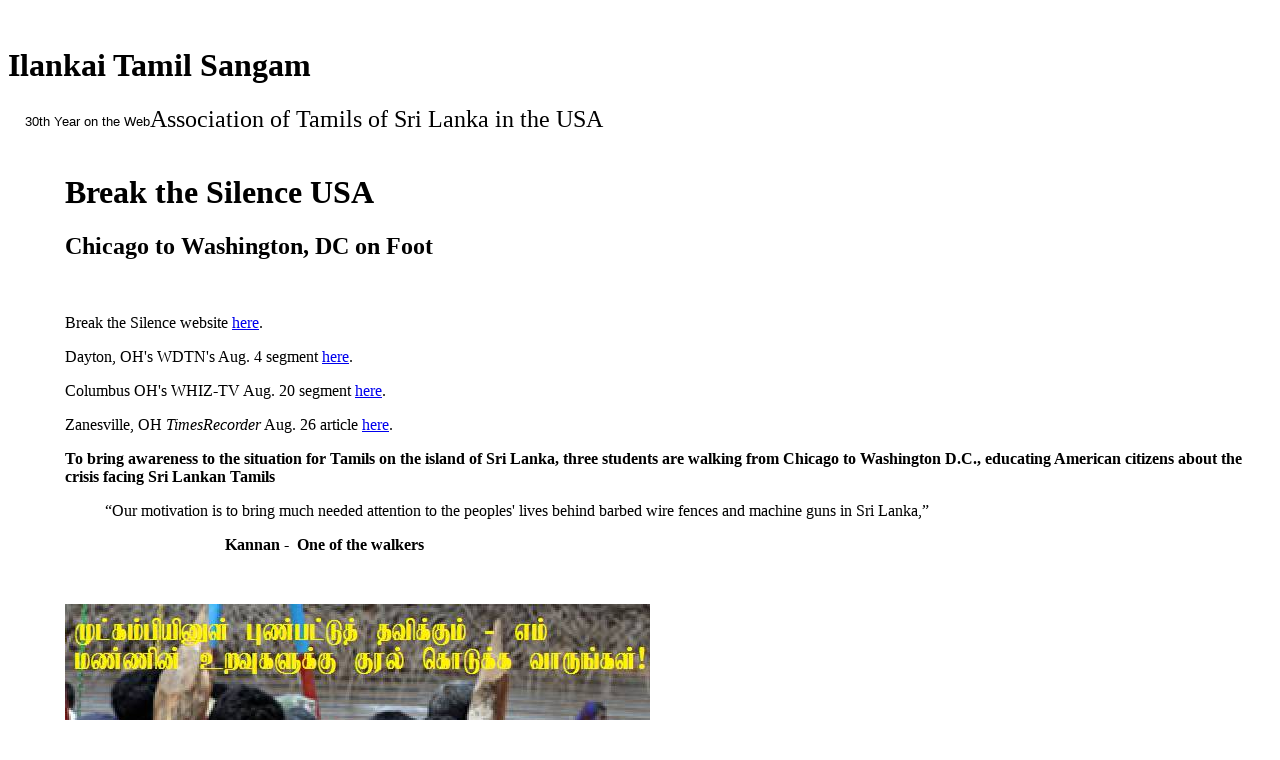

--- FILE ---
content_type: text/html; charset=UTF-8
request_url: https://sangam.org/2009/06/Break_Silence.php?uid=3570
body_size: 1824
content:
<!DOCTYPE html PUBLIC "-//W3C//DTD XHTML 1.0 Transitional//EN" "http://www.w3.org/TR/xhtml1/DTD/xhtml1-transitional.dtd">
<html xmlns="http://www.w3.org/1999/xhtml"><!-- InstanceBegin template="/Templates/2008.dwt.php" codeOutsideHTMLIsLocked="false" -->
<head>
<!-- InstanceBeginEditable name="Title" -->
<title>Break the Silence USA- Chicago to Washington, DC on Foot</title>
<!-- InstanceEndEditable -->
<meta name="Robots" content="index,follow,snippet,archive" />
	<meta http-equiv="Title" content="Sangam - Ilankai Tamil Sangam, USA, Inc. - www.sangam.org - Association of Tamils of Sri Lanka in the US (USA)" /><meta name="Description" content="Sangam.  Ilankai Tamil Sangam.  Tamils of Eelam and Sri Lanka in the United States promoting peace in Sri Lanka and self-determination for the Tamil minority population." /><meta name="Keywords" content="Sangam, Tamil, Sri Lanka, Ceylon, Human Rights" /><meta name="Author" content="Sangam Webmaster" /><meta http-equiv="ImageToolbar" content="no" /><meta http-equiv="Content-Type" content="text/html; charset=iso-8859-1" /><meta http-equiv="Expires" content="Tue, 01 Jan 1980 1:00:00 GMT" /><meta http-equiv="Pragma" content="no-cache" />
	<link rel="stylesheet" type="text/css" media="all" href="http://www.sangam.org/taraki/b-sangam.css" /></head>
<body>


<div class="container" align="center">
<table class="container" align="center" border="0" cellpadding="0" cellspacing="0">

<!-- begin verytop auto-gen -->
<tr class="header">
	<td class="header" colspan="2">
		<div class="header-tamil">&nbsp;</div>
		<h1 class="headerbig">Ilankai Tamil Sangam</h1>
		<span style="float: left"><p style="padding: 0; margin: 0; margin-top: 8px; margin-left: 17px; font-size: 13px; font-family: arial, geneva">30th Year on the Web</p></span><h2 class="headersmall" style="font-weight: normal; margin-top: 7px">Association of Tamils of Sri Lanka in the USA</h2>
	</td>
</tr>
<!-- end verytop auto-gen -->

<tr class="meat">
<td class="menu">

<img src="/taraki/taraki/arrow.gif" class="arrow" alt="" /><a href="/" title="Ilankai Tamil Sangam"  rel="nofollow">Home</a><br />
<img src="/taraki/taraki/arrow.gif" class="arrow" alt="" /><a href="/archives/" title="Articles sorted by date of publication" rel="nofollow">Archives</a><br />

</td>

</td>

<td class="meat">



<!-- InstanceBeginEditable name="Article_Main" -->

  <h1>Break the  Silence USA</h1>
  <h2>Chicago to Washington, DC on Foot</h2>
  <p>&nbsp;</p>
  <p>Break the Silence website <a href="http://www.breakthesilenceusa.com/">here</a>. </p>
  <p>Dayton, OH's WDTN's Aug. 4 segment <a href="http://www.wdtn.com/dpp/news/local/WDTN_Violence_abroad_has_trio_hiking_to_DC">here</a>. </p>
  <p>Columbus OH's WHIZ-TV Aug. 20 segment <a href="http://www.whiznews.com/tv/video.php?articleId=26761">here</a>. </p>
  <p>Zanesville, OH <em>TimesRecorder</em> Aug. 26 article <a href="http://www.zanesvilletimesrecorder.com/article/20090826/NEWS01/908260338/1002/BREAK-THE-SILENCE">here</a>. </p>
  <p><strong>To bring awareness to the situation for Tamils on the island of Sri Lanka, three  students are walking </strong><strong>from Chicago to Washington D.C., educating  American citizens about </strong><strong> the crisis facing Sri  Lankan Tamils</strong><strong> </strong></p>
<blockquote>
  <p>&ldquo;Our motivation is to bring much needed attention to the  peoples' lives behind  barbed wire fences and machine guns in Sri Lanka,&rdquo; </p>
  <blockquote>
    <blockquote>
      <blockquote>
        <p><strong>Kannan - &nbsp;</strong><strong>One of the walkers</strong><strong> </strong></p>
      </blockquote>
    </blockquote>
  </blockquote>
</blockquote>
<p><strong>&nbsp;</strong></p>
<p> <img width="585" height="596" src="images/clip_image002_000.jpg" /> </p>
<p>&nbsp;</p>
<p><strong>For more information, call: Kannan <br />
  Break the Silence USA- Chicago to Washington, DC on Foot <br />
  Phone: (224) 622-4555/ (416) 258-7957</strong></p>
<!-- InstanceEndEditable -->


<!-- InstanceBeginEditable name="Dont_Edit_Me" -->
<div id="bottombox"><table cellpadding="0" cellspacing="0" border="0"><tr><td><p><img src="/taraki/taraki/arrow.gif" alt="" title="" border="0" class="arr" />Published: </p>
<p class="center"><img src="/taraki/taraki/arrow.gif" alt="" title="" border="0" class="arr" /><a rel="nofollow" href="?print=true" title="View a printer-friendly version of this article">Printer-friendly version</a></p>
<p>[Error.]</p>